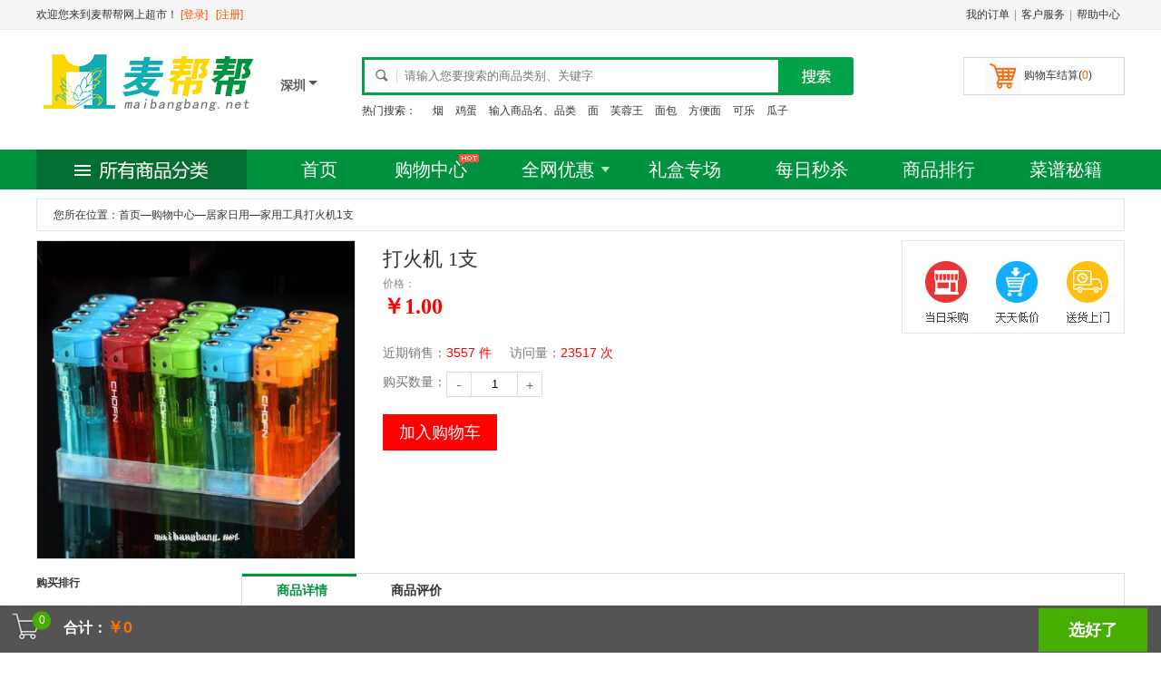

--- FILE ---
content_type: text/html; charset=utf-8
request_url: http://sz.maibangbang.net/item/2928
body_size: 6815
content:


<!DOCTYPE html PUBLIC "-//W3C//DTD XHTML 1.0 Transitional//EN" "http://www.w3.org/TR/xhtml1/DTD/xhtml1-transitional.dtd">
<html xmlns="http://www.w3.org/1999/xhtml">
<head>
    <meta http-equiv="Content-Type" content="text/html; charset=gb2312" />
    <title>打火机1支 - 家用工具 - 深圳麦帮帮网上超市</title>
    <meta name="Keywords" content="打火机,居家日用-家用工具" />
    <meta name="Description" content="麦帮帮网上超市为您提供最优质最省钱的打火机" />
    <link rel="shortcut icon" type="image/x-icon" href="http://www.maibangbang.net/favicon.ico" />
    <script src="/Scripts/baidu.js"></script>
    <link href="/Content/WEB/Master.css" rel="stylesheet"/>
<link href="/Content/WEB/Index.css" rel="stylesheet"/>

    <script src="/Scripts/jquery-1.10.2.min.js"></script>
<script src="/Scripts/WEB/Master.js"></script>
<script src="/Scripts/WEB/Index.js"></script>
<script src="/Scripts/WEB/Carts.js"></script>
<script src="/Scripts/WEB/jquery.SuperSlide.2.1.1.js"></script>

    
</head>

<body>
    <!--顶部-->
    <div class="top_b">
        <div class="top_n divc">
            <div class="fuwu fr"><span class="fw"><a href="/Account/ListOrder">我的订单</a></span>|<span class="fw"><a href="#">客户服务</a></span>|<span class="fw"><a href="#">帮助中心</a></span></div>
<form action="/Account" method="post">                <div class="welc fl">欢迎您来到麦帮帮网上超市！
                    <span><a href="/Login" class="redd">[登录]</a> &nbsp; <a href="/Reg" class="redd">[注册]</a></span>
                </div>
</form>        </div>
    </div>
    <!--顶部-->
    <!--logo 搜索-->
    <div class="log_s divc">
        <div class="logo fl"><a href="/" title="深圳麦帮帮网上超市 - 让生活如此简单"><img src="/images/web/logo.gif" alt="深圳麦帮帮网上超市 - 让生活如此简单" /></a></div>
        <div class="logo_fz" onclick="return OpenCity()">
            <div class="font">深圳</div>
            <div class="ico"></div>
            <div id="city_link" class="city_link">
                <a class="city_links" href="http://www.maibangbang.net">总站</a>
                <a class="city_links" href="http://bj.maibangbang.net">北京</a><a class="city_links" href="http://sh.maibangbang.net">上海</a>
                <a class="city_links" href="http://km.maibangbang.net">昆明</a><a class="city_links" href="http://hz.maibangbang.net">杭州</a>
                <a class="city_links" href="http://gz.maibangbang.net">广州</a><a class="city_links" href="http://cd.maibangbang.net">成都</a>
                <a class="city_links" href="http://xa.maibangbang.net">西安</a><a class="city_links" href="http://nj.maibangbang.net">南京</a>
                <a class="city_links" href="http://sz.maibangbang.net">深圳</a><a class="city_links" href="http://cq.maibangbang.net">重庆</a>
                <a class="city_links" href="http://cs.maibangbang.net">长沙</a><a class="city_links" href="http://sy.maibangbang.net">沈阳</a>
                <a class="city_links" href="http://xm.maibangbang.net">厦门</a><a class="city_links" href="http://wh.maibangbang.net">武汉</a>
                <a class="city_links" href="http://hk.maibangbang.net">海口</a><a class="city_links" href="http://wlmq.maibangbang.net">乌鲁木齐</a>
                <a class="city_links" href="http://qd.maibangbang.net">青岛</a><a class="city_links" href="http://dl.maibangbang.net">大连</a>
                <a class="city_links" href="http://heb.maibangbang.net">哈尔滨</a><a class="city_links" href="http://3y.maibangbang.net">三亚</a>
                <a class="city_links" href="http://cc.maibangbang.net">长春</a><a class="city_links" href="http://nn.maibangbang.net">南宁</a>
                <a class="city_links" href="http://gy.maibangbang.net">贵阳</a><a class="city_links" href="http://fz.maibangbang.net">福州</a>
                <a class="city_links" href="http://zz.maibangbang.net">郑州</a><a class="city_links" href="http://jn.maibangbang.net">济南</a>
                <a class="city_links" href="http://gl.maibangbang.net">桂林</a><a class="city_links" href="http://tj.maibangbang.net">天津</a>
                <a class="city_links" href="http://ty.maibangbang.net">太原</a><a class="city_links" href="http://nc.maibangbang.net">南昌</a>
                <a class="city_links" href="http://ls.maibangbang.net">拉萨</a><a class="city_links" href="http://xn.maibangbang.net">西宁</a>
                <a class="city_links" href="http://xg.maibangbang.net">香港</a><a class="city_links" href="http://am.maibangbang.net">澳门</a>
                <a class="city_links" href="http://tb.maibangbang.net">台北</a>
            </div>
        </div>
        
        <div class="sou fl">
<form action="/Market/Search/" method="get">            <div class="ss fl">
                <span class="wz"><input type="text" placeholder="请输入您要搜索的商品类别、关键字" name="keyword" /></span>
                <span class="sousuo"><input type="submit" value="" /></span>
            </div>
</form>            <div class="keyword fl"><span>热门搜索：</span>

                    <a href="/Market/Search/?keyword="></a>
                    <a href="/Market/Search/?keyword=烟">烟</a>
                    <a href="/Market/Search/?keyword=鸡蛋">鸡蛋</a>
                    <a href="/Market/Search/?keyword=输入商品名、品类">输入商品名、品类</a>
                    <a href="/Market/Search/?keyword=面">面</a>
                    <a href="/Market/Search/?keyword=芙蓉王">芙蓉王</a>
                    <a href="/Market/Search/?keyword=面包">面包</a>
                    <a href="/Market/Search/?keyword=方便面">方便面</a>
                    <a href="/Market/Search/?keyword=可乐">可乐</a>
                    <a href="/Market/Search/?keyword=瓜子">瓜子</a>
            </div>
        </div>
        <div class="shopping fr"  onmouseout="disappear()">
            <a href="#" onmouseover="display()" class=" jie">购物车结算(<span class="redd spMarketBuyCount">0</span>)</a>
            <div id="shoppingbox" onmouseover="display()">
                <!--list-->
                <div class="cartsList">
                    <div class="gou_list">
                        <table width="100%">
                            <tr>
                                <td width="52"><a href="#" target="_blank"><img class="pi" _src="{Path}?52x52" width="52" height="52" /></a></td>
                                <td align="left"><p class="bt"><a href="#">{Name} {Ruler}</a></p><p class="dj">￥{Price}×{Num}</p></td>
                                <td width="60" align="right"><p class="sc"><input value="删除" type="button" onclick="BuySub('{ID}');" /></p><p class="zj colory">￥{MPrice}</p></td>
                            </tr>
                        </table>
                    </div>
                </div>
                <div class="zhifug"><span class="fl">共<i class="redd fb spMarketBuyCount">0</i>件商品 &nbsp;共计<i class="redd fb f14 spTotal">￥0</i></span><span class="fr"><a class="js f14" href="/Account/Order">选好了</a></span></div>
                <!--list-->
            </div>
        </div>
    </div>
    <!--logo 搜索-->
    <!--导航-->
    <div class="menu">
        <div class="menu_nav divc">
            <div class="alllei fl"></div>
            <div class="alldh fl">
                <ul>
                    <li style="width:90px;"><a href="/">首页</a></li>
                    <li class="gwzx"><a href="/market">购物中心</a><img class="hot" src="/images/web/hot.gif" /></li>
                    <li class="youhui">
                        <a href="/Market/" class="hh" onmouseover="displayy()" onmouseout="disappeary()">全网优惠</a>
                        <div id="huodong" onmouseover="displayy()" onmouseout="disappeary()">
                            <ul>
                                <li><i>·</i><a href="/Market/00/1/8">每日秒杀</a></li>
                                <li><i>·</i><a href="/Market/00/0/1">整箱批发</a></li>
                                <li><i>·</i><a href="/Market/00/0/4">购物返利</a></li>
                                <li><i>·</i><a href="/Market/00/0/3">特价促销</a></li>
                                <li><i>·</i><a href="/Market/00/0/2">满量赠送</a></li>
                                <li><i>·</i><a href="/Market/00/0/5">周二巨惠</a></li>
                            </ul>
                        </div>
                    </li>
                    <li><a href="/Market/00/0/1">礼盒专场</a></li>
                    <li><a href="/Market/00/1/8">每日秒杀</a></li>
                    <li><a href="/Top">商品排行</a></li>
                    <li><a href="/News">菜谱秘籍</a></li>
                </ul>
            </div>
        </div>
    </div>
    <!--导航-->
   <link href="/Content/WEB/Item.css" rel="stylesheet"/>

<script src="/Scripts/WEB/Item.js"></script>

<!--当前位置-->
<div class="thewhere divc">
    <span class="wh">
        &nbsp;您所在位置：<a href="/">首页</a>—<a href="/Market/00/0/0">购物中心</a>—<a href="/Market/82/0/0">居家日用</a>—<span>家用工具打火机1支</span>
    </span>
</div>
<!--当前位置-->
<!--查看主体-->
<div class="info_c divc">
    <div class="info_c_pic fl">
        <table cellpadding="0" cellspacing="0">
            <tr>
                <td width="350" height="350" valign="middle" align="center">
                    <a href="#" target="_blank"><img src="/uploadfiles/product/636079768467113706.jpg?380x380" width="350" onload="DrawImage(this,'350','350')" /></a>
                </td>
            </tr>
        </table>
    </div>
    <div class="info_c_xq fl">
        <div class="the1"><span>打火机 1支</span></div>
        <div class="the2"><span>价格：</span></div>
        <div class="the3"><span class="fb">￥1.00</span></div>
        <div class="the4"><table><tr><td>
            
            </td></tr></table></div>
        <div class="the6">近期销售：<span style="margin-right:20px;">3557 件</span>访问量：<span>23517 次</span></div>
        <div class="the7"><div class="txt fl">购买数量：</div><div class=" caoz fl"><a href="#" class="jian fl" onclick="return SubItem()"></a>
            <input type="text" value="1" class="tx fl" id="txtNum" readonly="readonly"  /><a href="#" class="jia fl" onclick="return AddItem()"></a></div></div>
        <div class="the8">
            <a href="#" target="_blank" onclick="return AddItemBuy(2928)" class="gou fl ItemBuy">加入购物车</a>
        </div>
    </div>
    <div class="fr"><img src="/images/web/xxb.jpg" /></div>
</div>
<!--***********-->

<div class="jshao divc">
    <div class="list_ph fl" style="margin-top:0">
        <div class="t"><span class="fb">购买排行</span></div>
        <div class="c">
            <table class="phsp" align="center">
                <tr><td><a href="#" target="_blank"><img src="/images/web/sp2.jpg" width="180" height="180" /></a></td></tr>
                <tr><td valign="bottom"><span class="jg">￥28.6</span></td></tr>
                <tr><td valign="top"><a href="#" target="_blank">特价苹果粉红佳人促销</a></td></tr>
            </table>
        </div>
        <div class="c">
            <table class="phsp" align="center" cellpadding="0" cellspacing="0">
                <tr><td><a href="#" target="_blank"><img src="/images/web/pg1.jpg" width="180" height="180" /></a></td></tr>
                <tr><td valign="bottom"><span class="jg">￥28.6</span></td></tr>
                <tr><td valign="top"><a href="#" target="_blank">特价苹果粉红佳人促销</a></td></tr>
            </table>
        </div>
        <div class="c">
            <table class="phsp" align="center">
                <tr><td><a href="#" target="_blank"><img src="/images/web/sp2.jpg" width="180" height="180" /></a></td></tr>
                <tr><td valign="bottom"><span class="jg">￥28.6</span></td></tr>
                <tr><td valign="top"><a href="#" target="_blank">特价苹果粉红佳人促销</a></td></tr>
            </table>
        </div>
        <div class="c">
            <table class="phsp" align="center" cellpadding="0" cellspacing="0">
                <tr><td><a href="#" target="_blank"><img src="/images/web/pg1.jpg" width="180" height="180" /></a></td></tr>
                <tr><td valign="bottom"><span class="jg">￥28.6</span></td></tr>
                <tr><td valign="top"><a href="#" target="_blank">特价苹果粉红佳人促销</a></td></tr>
            </table>
        </div>
        <div class="c">
            <table class="phsp" align="center">
                <tr><td><a href="#" target="_blank"><img src="/images/web/sp2.jpg" width="180" height="180" /></a></td></tr>
                <tr><td valign="bottom"><span class="jg">￥28.6</span></td></tr>
                <tr><td valign="top"><a href="#" target="_blank">特价苹果粉红佳人促销</a></td></tr>
            </table>
        </div>
        <div class="c">
            <table class="phsp" align="center" cellpadding="0" cellspacing="0">
                <tr><td><a href="#" target="_blank"><img src="/images/web/pg1.jpg" width="180" height="180" /></a></td></tr>
                <tr><td valign="bottom"><span class="jg">￥28.6</span></td></tr>
                <tr><td valign="top"><a href="#" target="_blank">特价苹果粉红佳人促销</a></td></tr>
            </table>
        </div>
    </div>
    <div id="menu_jj">
        <ul id="nav">
            <li><a class="selected">商品详情</a></li>
            <li><a class="">商品评价</a></li>
        </ul>
        <div id="menu_con">
            <div class="tag" style="display:block">
                <div style="min-height:300px;">
                    款式会有所变化，按收到的为主！
                </div>
                <div>
                    <div style="padding:5px; background-color:darkseagreen; color:white; font:14px "微软雅黑"; margin-left:5px;">
                        菜谱秘籍
                    </div>
                    <ul>

                    </ul>
                </div>
            </div>
            <div class="tag" style="display:none">

                <table cellpadding="0" cellspacing="0" class="thetit fb" align="center">
                    <tr>
                        <td align="center">评价内容</td>
                        <td width="200" align="center">评价星级</td>
                        <td width="200" align="center">购买信息</td>
                        <td width="100" align="left">评论者</td>
                    </tr>
                </table>
                <p>商品暂时无评价 </p>
            </div>
        </div>
    </div>
    <div class="cl"></div>
</div>

<div class="cl"></div>
<script>

var tabs=function(){
    function tag(name,elem){
        return (elem||document).getElementsByTagName(name);
    }
    //获得相应ID的元素
    function id(name){
        return document.getElementById(name);
    }
    function first(elem){
        elem=elem.firstChild;
        return elem&&elem.nodeType==1? elem:next(elem);
    }
    function next(elem){
        do{
            elem=elem.nextSibling;
        }while(
            elem&&elem.nodeType!=1
        )
        return elem;
    }
    return {
        set:function(elemId,tabId){
            var elem=tag("li",id(elemId));
            var tabs=tag("div",id(tabId));
            var listNum=elem.length;
            var tabNum=tabs.length;
            for(var i=0;i<listNum;i++){
                    elem[i].onclick=(function(i){
                        return function(){
                            for(var j=0;j<tabNum;j++){
                                if(i==j){
                                    tabs[j].style.display="block";
                                    //alert(elem[j].firstChild);
                                    elem[j].firstChild.className="selected";
                                }
                                else{
                                    tabs[j].style.display="none";
                                    elem[j].firstChild.className="";
                                }
                            }
                        }
                    })(i)
            }
        }
    }
}();
tabs.set("nav","menu_con");//执行
</script>
<!--查看主体-->

    <!--底部-->
    
    <div class="bottom_t divc"><img src="/images/web/bottom_t.jpg" /></div>

    <div class="bottom_c">
        <div class="b_nav divc">
            <table align="center">
                <tr>
                    <td>
                        <div class="fwlm">
                            <ul>
                                <li class="t">关于我们</li>
                                <li class="lis"><i>·</i><a href="/about/" target="_blank">企业简介</a></li>
                                <li class="lis"><i>·</i><a href="/about/zizhi" target="_blank">企业资质</a></li>
                                <li class="lis"><i>·</i><a href="/about/jiagou" target="_blank">组织架构</a></li>
                                <li class="lis"><i>·</i><a href="/about/fuwu" target="_blank">服务产品</a></li>
                                <li class="lis"><i>·</i><a href="/about/lianxi" target="_blank">联系我们</a></li>
                            </ul>
                        </div>
                        <div class="fwlm">
                            <ul>
                                <li class="t">配送方式</li>
                                <li class="lis"><i>·</i>冷链配送</li>
                                <li class="lis"><i>·</i>全国配送</li>
                            </ul>
                        </div>
                        <div class="fwlm">
                            <ul>
                                <li class="t">支付方式</li>
                                <li class="lis"><i>·</i>在线支付</li>
                                <li class="lis"><i>·</i>货到付款</li>
                                <li class="lis"><i>·</i>POS机刷卡</li>
                            </ul>
                        </div>
                        <div class="fwlm">
                            <ul>
                                <li class="t">售后服务</li>
                                <li class="lis"><i>·</i><a href="#" target="_blank">退换货政策</a></li>
                                <li class="lis"><i>·</i><a href="#" target="_blank">退换货流程</a></li>
                            </ul>
                        </div>
                        <div class="fwlm">
                            <ul>
                                <li class="t">合作共赢</li>
                                <li class="lis"><i>·</i><a href="/about/hezuo" target="_blank">商务合作</a></li>
                                <li class="lis"><i>·</i><a href="/about/hezuo" target="_blank">招商加盟</a></li>
                            </ul>
                        </div>
                    </td>
                    <td valign="top">
                        <div class="b_d"><span>400-133-1001</span></div>
                        <div class="b_z">周一到周日 8:00-@ShoppingBLL.ShopList.ShopTime[0,1].ToString()</div>
                        <div class="b_k"><a href="#" target="_blank">联系在线客服</a></div>
                    </td>
                </tr>
            </table>
        </div>
    </div>
    <div class="bquan">
        <p>Copyright  <span class="vq">&copy;</span> 2015 - 2016 maibangbang.net All Rights Reserved 麦帮帮网上超市版权所有</p>
        <p>免费客服电话：400-133-1001  备案：<a href="https://beian.miit.gov.cn" target="_blank">豫ICP备15032682号-1</a></p>
    </div>
    <!--底部-->
    
<div id="BottomCarts" style="display:none">
    <div class="mask-pop" style="height: 99999px; display: none;"></div>
    <div class="popCart">
        <div class="title">▪ 我的购物车<div><img src="/Images/clear.jpg" /><span onclick="UpdateCarts(0,'clear')">清空购物车</span></div></div>
        <ul id="ulCart">
            <li>
                <div class="left"><em>{OrderNum}</em> {Name} {Ruler}</div>
                <div class="right"><img onclick="BuyAdd('{ID}');" src="/images/buy.jpg" class="hand" /><input type="number" value="{Num}"><img src="/images/buyj.jpg" onclick="BuySub('{ID}');" class="hand" /><span>￥{MPrice}</span></div>
            </li>
        </ul>
    </div>
    <div class="Shopping" onclick="ShowCartsPop();">
        <!--购物篮 空 *-->
        <div class="gouwuche fl"><span class="liang spMarketBuyCount" id="spMarketBuyCount">0</span></div>
        <div class="fl kg"><span class="heji fb">合计：<i id="spMarketBuyTotal" class="spTotal">￥0</i></span></div>
        <div class="fr tj"><a href="/Account/Order" onclick="event.stopImmediatePropagation();"><input type="button" value="选好了" class="xhl"></a></div>
        <!--购物篮 空 *-->
    </div>
    <div id="dvMove" class="circle"></div>
</div>

    <script type="text/javascript">
    ShoppingCart=null;
    </script>
</body>
</html>


--- FILE ---
content_type: text/css
request_url: http://sz.maibangbang.net/Content/WEB/Master.css
body_size: 3225
content:
@charset "gb2312";
/* CSS Document;  code by zwp*/
body{margin:0;padding:0 0 15px 0;font-size:12px;line-height:22px;font-family:Tahoma,Arial,"宋体";background:#fff; color:#333333}
form,ul,li,p,h1,h2,h3,h4,h5,h6{margin:0;padding:0;}ul,li{ list-style:none;}i{ font-style: normal}
img{border:0;}ul,li{list-style-type:none;}.tc{text-align:center;}.tl{text-align:left;}.tr{text-align:right;}.f12{ font-size:12px}.f14{ font-size:14px}
.divc{margin:0 auto}.dis{display:block;}.fl{float:left;}.fr{float:right;}.cl{clear: both;font-size:0;height:0;overflow:hidden;}.fb{ font-weight:bold}
a:link{color:#333333;text-decoration:none}.mt10{ margin-top:10px;}
a:visited{color:#333333;text-decoration:none}
a:hover{color:#fa5000;text-decoration:underline}
a:active{color:#fa5000;text-decoration:underline}

.buyjia{width:18px; height:20px;background:url(/images/web/iconp.jpg) -51px -2px no-repeat ; float:right;margin-right:0px; cursor:pointer;}
.buyjian{width:18px; height:20px;background:url(/images/web/iconp.jpg) -1px -1px no-repeat ; float:right;margin-right:8px;cursor:pointer;}
.buytxt {float:right;margin-right:8px;width:18px;text-align:center;color:black;font-size:12px;cursor:pointer; height:19px;border:1px solid #99cc99 }

.buyjiaxp{width:21px; height:24px;background:url(/images/web/iconp.jpg) -50px 0px no-repeat ; float:right;margin-right:0px; cursor:pointer;}
.buyjianxp{width:21px; height:24px;background:url(/images/web/iconp.jpg) 0px 0px no-repeat ; float:right;margin-right:8px;cursor:pointer;}
.buytxtxp{float:right;margin-right:8px;width:21px;text-align:center;color:black;font-size:12px;cursor:pointer; height:22px;border:1px solid #99cc99 }

.hide {
    display:none ;
}
.show {
    display:block;
}
.hand {
    cursor:pointer;
}
.info {
    color:red;
    margin:5px auto 5px 20px;
}

.colory,a.colory{ color:#fa5000}
.colory,a.colory:link,a.colory:visited{color:#fa5000;text-decoration:none}
a.colory:hover,a.colory:active{color:#fa5000;text-decoration:underline}
.redd,a.redd:link,a.redd:visited{color:#fa5000;text-decoration:none}
a.redd:hover,a.redd:active{color:#fa5000;text-decoration:underline}
.lan,a.lan:link,a.lan:visited{text-decoration: none;color: #0058A6;}
a.lan:hover,a.lan:active {text-decoration: underline;color: #fa5000;}
.hui9,a.hui9:link,a.hui9:visited{color:#999;text-decoration:none}
.hui6,a.hui6:link,a.hui6:visited{color:#666;text-decoration:none}
a.hui9:hover,a.hui9:active,a.hui6:hover,a.hui6:active{color:#fa5000;text-decoration:underline}

/*顶部*/
.top_b{ width:100%; height:32px;  border-bottom:1px solid #ededed; background-color:#f5f5f5}
	.top_b .top_n{width:1200px;line-height:32px;}
		.top_b .top_n .fuwu{ color:#999}.top_b .top_n .fuwu span.fw{ padding:0 5px;}

/*logo 搜索*/
.log_s{ width:1200px; height:132px;}
	.log_s .logo{   height:100px; padding-top:16px; margin-top:3px;}
	.log_s .sou{  width:600px; height:80px; padding-top:30px;}
		.log_s .sou .ss{ width:542px; height:42px;}
		.log_s .sou .ss .wz input{ float:left; display:block; width:412px; padding:0; padding-left:44px; height:36px; line-height:36px; border:3px solid #02a345;background:url(/images/web/icon.png) -570px 0 no-repeat;}
		.log_s .sou .ss .sousuo input{ float:left; width:80px; height:42px; background:url(/images/web/icon.png) 0 0 no-repeat; border:0; cursor:pointer}
		.log_s .sou .keyword{ width:600px; height:30px; line-height:30px; padding-top:2px;}
		.log_s .sou .keyword a{ padding:0 5px;}
	.log_s .shopping{position: relative; width:176px; height:40px;border:1px solid #d8d8d8; margin-top:30px;z-index:80}
	.log_s .shopping .jie{display:block; width:100px; height:40px; padding-left:66px; line-height:38px; background:url(/images/web/icon.png) -552px -33px no-repeat; }
	#shoppingbox{ display: none;width: 276px; background-color:#fff;	border: 1px solid #d8d8d8;padding:0 10px 10px 10px;text-align: left;position: absolute; top:40px; left:-119px;  }
		#shoppingbox .gou_list{ border-bottom:1px solid #d8d8d8; padding:6px 0; display:none}
		#shoppingbox .gou_list .bt{ line-height:18px;}
		#shoppingbox .gou_list .pi{ border:1px solid #dcdcdc}
		#shoppingbox .gou_list .zj{ padding-top:3px;}
		#shoppingbox .gou_list .sc input{ width:40px; height:20px; border:1px solid #707070; background-color:#e0e0e0; cursor:pointer}
		#shoppingbox .zhifug{ height:36px; line-height:36px; padding-top:5px;}
		#shoppingbox .zhifug .js{ display:block; width:80px; height:28px; line-height:28px; background-color:#d9242f; color:#fff; text-align:center; margin-top:5px;-moz-border-radius:2px;-webkit-border-radius: 2px;    border-radius:2px;}
		#shoppingbox .nosp{ line-height:30px; text-align:center; color:#666}
        #shoppingbox .cartsList{ max-height:380px;overflow-y:auto;}

.logo_fz {float:left; width:90px; margin-left:20px; margin-top:50px; cursor:pointer}
.logo_fz .font {font-size:14px;color:#595756;font-weight:bold;display:inline-block;}
.logo_fz .ico {display:inline-block; height:10px;width:0px;height:0px;border-top:5px solid #595756;border-left:5px solid transparent;
border-bottom:5px solid transparent;border-right:5px solid transparent;}


.city {height:60px;padding-left:0px;text-align:center; padding-top:10px;}
.city_now {width:60px;padding-top:20px;color:#595756;font-size:16px;letter-spacing:3px;font-weight:bold; text-align:left}
.city_box {text-align:center;}
.city_box span {vertical-align:bottom;}
.city_nav {text-align:center;height:18px;line-height:18px;color:#999;cursor:pointer;overflow:hidden;display:inline-block;}
.city_hover {color:#f25000;height:18px;line-height:18px;overflow:hidden;}
.city_link {background:#FFFFFF;border:#e3e3e3 1px solid;width:380px;display:none;z-index:9999; top:116px;left:330px; padding:8px;}
.city_hovers {display:block;position:absolute;}
.city_links {width:60px;margin-right:1px;height:30px;line-height:30px;font-size:13px;text-align:center;vertical-align:top;margin-bottom:1px;display:inline-block;}
.city_show {background:#fff;height:18px;line-height:18px;padding:5px; padding-right:15px;cursor:pointer;}
.f_red{ color:#F00}


/*导航*/
.menu{ width:100%; height:44px; background-color:#00923f}
	.menu .menu_nav{ width:1200px; }
		.menu .menu_nav .alllei{ width:232px; height:44px; background-color:#026e30; background:url(/images/web/icon.png) -100px 0 no-repeat; }
		.menu .menu_nav .alldh{ padding-left:20px;position: relative; z-index:50 } 
		.menu .menu_nav .alldh ul li{ width:125px; height:44px; float:left; display:inline; line-height:44px; font-size:20px;font-family:"Microsoft Yahei","微软雅黑","黑体"; text-align:center; padding-left:15px;}
		.menu .menu_nav .alldh ul li.gwzx,.menu .menu_nav .alldh ul li.youhui{ position:relative}
		.menu .menu_nav .alldh ul li.gwzx img{ position: absolute; top:2px ; right:5px}
		.menu .menu_nav .alldh ul li a:link,.menu .menu_nav .alldh ul li a:visited{text-decoration: none;color: #fff;}
		.menu .menu_nav .alldh ul li a:hover,.menu .menu_nav .alldh ul li a:active {text-decoration: underline;color: #ffff00;}
			.menu .menu_nav .alldh ul li.youhui a.hh{ display:block; width:125px; height:44px; background:url(/images/web/icon.png) -492px -91px no-repeat; }
			 .menu .menu_nav .alldh ul li.youhui { position:relative}
			.menu #huodong{ display:none; width:140px; height:180px; background-color:#00923f; color:#fff; overflow:hidden; position:absolute; left:20px; }
			.menu #huodong ul li{ text-align:left;width:115px; padding-left:25px;font-size:14px; height:34px; line-height:34px; border-bottom:1px solid #199b51; p}
			.menu #huodong ul li i{ padding-right:3px;}


/**BottomCarts 底部购物车 Begin*/
.circle {position:fixed;width: 20px;height: 20px;background: #46ae01;-moz-border-radius: 50px; -webkit-border-radius: 50px;border-radius: 50px;}

.popCart {width:100%; height:60%;background-color:#f5f5f5; position:fixed; overflow:visible; z-index:99; bottom:101px;  display:none}
.popCart .title {background-color:#f5f5f5; color:#8a8a8a;font-size:16px;  border:1px solid #dbd5d5;   padding:14px;}
.popCart .title div { float:right; position:relative; right:10px; }
.popCart .title div img{float:left;width:12px;height:14px; margin-right:2px;}
.popCart .title div span{float:left;font-size:12px; cursor:pointer;}
.popCart ul {background-color:white; height:100%; overflow-y:auto;}
.popCart li{padding-left:50px; padding-right:6px; border-bottom:1px solid #dbd5d5; display:none; position:relative; clear:both;}
.popCart li .left { width:50%;float:left;overflow:hidden; margin-top:12px;margin-bottom:12px;}
.popCart li .right { width:50%;float:left; }
.popCart li .right img {display:inline; float:right; margin:4px 8px 0px 8px;}
.popCart li .right input {width:30px; height:25px; float:right;margin-top:5px; text-align:center}
.popCart li span {float:right;color:red; font-size:14px; font-weight:bold;margin-top:12px;margin-bottom:12px;}
.popCart li div em { width:20px; height:20px; background-color:#e6f0fd; position:absolute; display:block;top:10px; line-height:20px; left:20px; border:1px solid #b1e0f4; text-align:center; font-size:10px;}

.Shopping{ width:100%; height:52px;background-color:#545454; position:fixed; overflow:visible; z-index:99; bottom:0; color:#fff;cursor:pointer;}
.Shopping  .gouwuche{ width:70px; height:46px; background:url(/images/gouwuche.jpg) 0 0}
.Shopping .liang{ position:relative; color:#fff; left:36px; top:5px; display:block; width:20px; text-align:center;font-size:12px;}
.Shopping .kg{ float:left;}
.Shopping .kg .no{  line-height:46px; font-size:16px}
.Shopping .kg .heji{  line-height:48px; font-size:16px}
.Shopping .kg .heji i{ font-style:inherit; font-size:18px; color:#fe7200}
.Shopping .tj .myf{ display:block; float:right; padding-right:10px; line-height:46px;}
.Shopping .tj .xhl{ cursor:pointer; display:block; float:right; line-height:46px; background-color:#46ae00; margin-top:3px; width:120px; margin-right:15px; text-align:center; font-size:18px; font-weight:bold; border:0; color:#fff }
.Shopping .benefit {font-size:12px;color:#46ae00; display:none}

.mask-pop { position: absolute; top: 0; left: 0; width: 100%; height: 100%; background-color: rgba(0,0,0,0.20); z-index: 9; display: none }
/**BottomCarts 底部购物车 End*/

.Promotion_0 {background:url(/Images/Promotion.png) no-repeat; background-position:0px -115px;  width:21px; height:21px; border:0; padding:0; display:inline-block; }
.Promotion_1 {background:url(/Images/Promotion.png) no-repeat; background-position:0px 0px;  width:21px; height:21px; border:0; padding:0; display:inline-block; margin:0px 2px 0px 1px;}
.Promotion_2 {background:url(/Images/Promotion.png) no-repeat; background-position:0px -23px;  width:21px; height:21px; border:0; padding:0; display:inline-block;margin:0px 2px 0px 1px;}
.Promotion_3 {background:url(/Images/Promotion.png) no-repeat; background-position:0px -46px;  width:21px; height:21px; border:0; padding:0; display:inline-block;margin:0px 2px 0px 1px}
.Promotion_4 {background:url(/Images/Promotion.png) no-repeat; background-position:0px -69px;  width:21px; height:21px; border:0; padding:0; display:inline-block;margin:0px 2px 0px 1px}
.Promotion_5 {background:url(/Images/Promotion.png) no-repeat; background-position:0px -92px;  width:21px; height:21px; border:0; padding:0; display:inline-block;margin:0px 2px 0px 1px}

.thewhere{ width:1198px; height:34px; line-height:34px; border:1px solid #e5e5e5; margin-top:10px;}
	.thewhere .wh{ padding-left:15px;}

/*翻页*/
.page_num{padding:25px 0;}#page_num{ float:right}.fyleft{ padding-left: 22px;}
#page_num a,#page_num .th,#page_num .breakspeak{float: left;height: 30px;line-height: 30px;text-align: center;vertical-align: middle;white-space: nowrap;font-size: 14px;}
#page_num a,#page_num .th{margin: 0 4px 0 0;padding: 0 15px;}
#page_num .breakspeak{ padding: 0 3px;}
#page_num a{font-family: "宋体b8b\4f53"; }
#page_num .th{font-weight: 700;padding: 0 15px;}
#page_num a,#page_num .th{border: 1px solid #B7B7B7;}
#page_num .breakspeak{ color:#B7B7B7;}
#page_num .th{background-color: #FF7300;border: 1px solid #FF7300;color: white;}
#page_num .td{color:black;background-color:white;border: 1px solid #B7B7B7; font-weight:normal}
#page_num a:link,#page_num a:visited{ color:#333}
#page_num a:hover,#page_num a:active{ color:#FF7300;border: 1px solid #FF7300;}


--- FILE ---
content_type: text/css
request_url: http://sz.maibangbang.net/Content/WEB/Index.css
body_size: 1839
content:

/*�õ�*/
.shouping{ width:1200px; height:432px;}.tc{ text-align:center}

.shouping .quanlei{ width:232px; height:432px;}
	.sort{width:232px;height:432px;position:relative;z-index:20;}
		.sort .sort-list li a span{background:url(/images/web/leiicojt.png) no-repeat}
		.sort .sort-list{border:2px solid #026f31;border-top:0; width:228px; height:430px;background-color:#fff}
		.sort .sort-list ul{height:430px}
		.sort .sort-list li{padding:0 5px;width:218px;height:60px;float:left;border-bottom:1px solid #e5e5e5;background:url(/images/web/leiico.png) no-repeat}
		.sort .sort-list li a.dlei{display:block;height:30px;line-height:40px;font-size:14px;padding-left:50px;cursor:pointer; font-weight:bold}
		.sort .sort-list .xlei{height:22px; line-height:22px; padding-left:50px; overflow:hidden;}
			.sort .sort-list .xlei a{ padding-right:5px; font-size:12px; color:#888}
		.sort .sort-list li a span{display:block;height:37px;background-position:right -80px}
		.sort .sort-list li.hover a.dlei{color:#fa5000}
		.sort .sort-list li.sort-list-1{background-position:5px 2px;}
		.sort .sort-list li.sort-list-2{background-position:5px -55px}
		.sort .sort-list li.sort-list-3{background-position:5px -115px}
		.sort .sort-list li.sort-list-4{background-position:5px -175px}
		.sort .sort-list li.sort-list-5{background-position:5px -235px}
		.sort .sort-list li.sort-list-6{background-position:5px -295px}
		.sort .sort-list li.sort-list-7{background-position:5px -355px}

		.sort .sort-list ul ul{display:none}
		.sort .sort-list ul li.hover ul{background-color:#fff;border:2px solid #026f31;left:220px;margin-top:-60px;width:660px;position:absolute;height:auto;overflow:hidden}
		.sort .sort-list ul li.hover ul .erji{ padding:10px; font-family:"����"; font-size:12px;} 
			.sort .sort-list ul li.hover ul .erji a{display: block;float: left;height: 24px;line-height: 24px;padding: 0px 5px;margin-right: 10px;white-space: nowrap;}
		.sort .sort-list ul li.hover ul li{height:27px;padding:0}
		.sort .sort-list ul li.hover ul{display:block} 
		.sort .sort-list ul li.hover ul a:hover{color:#fa5000}
        .sort .sort-list ul li.hover ul .erji .title{width:320px;float:left;min-height:80px;}
        .sort .sort-list ul li.hover ul .erji .title div{float:left;width:95%; background-color:#FAFFF0}
         .sort .sort-list ul li.hover ul .erji .title a{}

.shouping .huandeng{ width:722px; height:432px; background-color:#0C6; overflow:hidden}
		.slideBox{ width:722px; height:432px; overflow:hidden; position:relative; }
		.slideBox .hd{ height:20px; overflow:hidden; position:absolute; right:5px; bottom:5px; z-index:1; }
		.slideBox .hd ul{ overflow:hidden; zoom:1; float:left;  }
		.slideBox .hd ul li{ float:left; margin-right:2px;  width:20px; height:20px; line-height:20px; text-align:center; background:#fff; cursor:pointer; }
		.slideBox .hd ul li.on{ background:#f00; color:#fff; }
		.slideBox .bd{ position:relative; height:100%; z-index:0;   }
		.slideBox .bd li{ zoom:1; vertical-align:middle; }
		.slideBox .bd img{ width:722px; height:432px; display:block;  }
 

.shouping .lianxi{ width:244px; height:430px; border: solid 1px #e5e5e5; overflow:hidden}
		.shouping .lianxi .the1{ padding-top:15px;}
			.shouping .lianxi .the1 table,.shouping .lianxi .the2 table{ margin:0 auto}
		.shouping .lianxi .the2{ margin-top:3px; padding:6px 0; border-bottom:1px solid #e5e5e5;border-top:1px solid #e5e5e5}
			.shouping .lianxi .the2 .mt{ color:#666}
			.shouping .lianxi .the2 .haom{ font-size:26px; color:#e73438}
		.shouping .lianxi .the3{ text-align:center}
		.shouping .lianxi .the4{ width:244px; height:32px;}
			.shouping .lianxi .the4 .laba{ width:34px; height:32px; background:url(/images/web/laba.jpg) 8px 6px no-repeat}
			.shouping .lianxi .the4 .news{ width:206px; height:32px; line-height:32px; overflow:hidden}
				.txtScroll-top{ width:206px; height:32px;  overflow:hidden; position:relative; }
				.txtScroll-top .bd{ padding:0px;  }
				.txtScroll-top .infoList li{ height:32px; line-height:32px; overflow:hidden   }

/*sp�б�*/
.sp_list{ width:1200px; height:508px; margin-top:10px; }
	.sp_list .tit{ width:1200px; height:46px; line-height:46px; border-bottom:2px solid #ff2832 }
		.sp_list .tit .tf{ font-size:24px; font-family:"Microsoft Yahei","΢���ź�","����";}
		.sp_list .tit .lei{} .sp_list .tit .lei a{ padding:0 4px;}
		.sp_list .tit .go{ width:86px; height:24px; background-color:#fd4f5a; color:#fff;line-height:24px; margin-top:10px; margin-left:10px;  text-align:center}
		.sp_list .tit .go a{ color:#fff}
	.sp_list .spnav{ width:1200px; height:460px;}
		.sp_list .spnav .leftsp{ width:240px; height:460px;}
			.sp_list .spnav .leftsp .tjian{ width:238px; height:348px; border:1px solid #e5e5e5}
			.sp_list .spnav .leftsp .liebie{width:240px; height:110px; background-color:#cbf0fc}
			.sp_list .spnav .leftsp .liebie table{  margin:0 auto; padding-top:4px; }.sp_list .spnav .leftsp .liebie table tr td{ height:20px; text-align:center; line-height:20px;}
		.sp_list .spnav .rightsp{ width:951px; margin-top:10px; overflow:hidden}
		.sp_list .spnav .rightsp .navs{ width:960px; height:460px;}
		.sp_list .spnav .rightsp .navs .pic{ width:182px; height:220px; display:inline; float:left; padding-right:10px;padding-bottom:10px; overflow:hidden}
		.sp_list .spnav .rightsp .navs .pic .tu{ width:182px; height:172px;}
        .sp_list .spnav .rightsp .navs .pic .tu img {border:1px solid #ece8e8}
		.sp_list .spnav .rightsp .navs .pic .ts{ width:182px; height:20px; line-height:20px; padding-top:4px;}
		.sp_list .spnav .rightsp .navs .pic .jg{ width:182px; height:18px; line-height:18px; color:#ff2832; font-size:16px;}
/**����ѡ��*/
.Aselected {font-weight:bold;text-decoration:underline !important;color:red !important;}
.Bselected{ font-weight:bold;color:red !important;}
.Cselected{ font-weight:bold;color:black !important;}
/*�ײ�*/
.bottom_t{ width: 1200px; height:75px; margin-top:38px;}
.bottom_c{ width:100%; padding:25px 0; border-top:1px solid #dcdcdc; border-bottom:1px solid #dcdcdc}
	.bottom_c .b_nav{ width: 1200px;}
	.bottom_c .b_nav .fwlm{ width:150px; float:left}
	.bottom_c .b_nav .fwlm ul .t{ float:left; height:30px;width:150px; line-height:30px; font-weight:bold; font-size:14px }
	.bottom_c .b_nav .fwlm ul .lis{float:left;height:26px;width:150px; line-height:26px;}
	.bottom_c .b_nav .fwlm ul .lis i{ font-family:"����"; color:#989898; font-size:14px; font-style:normal}
	.bottom_c .b_nav .b_d{ font-size:28px;font-family:"Microsoft Yahei","΢���ź�","����"; color:#e63b4b; padding-top:22px;}
	.bottom_c .b_nav .b_z{ line-height:34px; text-align:center;}
	.bottom_c .b_nav .b_k{ width:136px; height:36px; line-height:36px; margin:0 auto; background-color:#ec3a4a; text-align:center; color:#fff}
	.bottom_c .b_nav .b_k a{color:#fff}
.bquan{ padding:20px 0 40px 0; text-align:center; color:#494949}
	.bquan .vq{font-family: Arial;}
	.bquan p{ line-height:26px;}

















--- FILE ---
content_type: text/css
request_url: http://sz.maibangbang.net/Content/WEB/Item.css
body_size: 1136
content:
/*view*/
.info_c{ width:1200px; height:352px; margin-top:10px;}
	.info_c .info_c_pic{ width:350px; height:350px; border:1px solid #dcdcdc; overflow:hidden; margin-right:30px;}
	.info_c .info_c_xq{ width:530px; height:352px;}
		.info_c .info_c_xq .the1{ padding:10px 0 5px 0; font-family:"Microsoft Yahei","微软雅黑","黑体"; font-size:22px;}
		.info_c .info_c_xq .the2{ padding:0; color:#888}
		.info_c .info_c_xq .the3{ color:#ff0000;font-family:"Microsoft Yahei","微软雅黑","黑体"; font-size:24px; padding:3px 0}
		.info_c .info_c_xq .the4{ padding:5px 0}.info_c .info_c_xq .the4 table tr td{ padding-right:10px;}
		.info_c .info_c_xq .the5{ border-top:1px solid #dcdcdc; border-bottom:1px solid #dcdcdc; padding:10px 0; font-size:14px; color:#777}.info_c .info_c_xq .the5 span{color:#ff0000;}
		.info_c .info_c_xq .the6{ padding:10px 0; font-size:14px;color:#777}.info_c .info_c_xq .the6 span{color:#ff0000;}
		.info_c .info_c_xq .the7{ padding:0px 0; height:32px; font-size:14px;color:#777}
			.info_c .info_c_xq .the7 .txt{ }
			.info_c .info_c_xq .the7 .caoz .jian{ width:28px; height:28px; display:block; background:url(/images/web/jj.jpg) 0 0 no-repeat }
			.info_c .info_c_xq .the7 .caoz .jia{ width:28px; height:28px; display:block;background:url(/images/web/jj.jpg) -78px 0 no-repeat}
			.info_c .info_c_xq .the7 .caoz .tx{ border-bottom:1px solid #dcdcdc;border-top:1px solid #dcdcdc;border-left:0px;border-right:0px; width:50px; text-align:center; height:26px; line-height:26px; margin:0; padding:0 }
			.info_c .info_c_xq .the8{ height:42px; padding-top:15px;}
				.info_c .info_c_xq .the8 a.gou,.info_c .info_c_xq .the8 a.jiaru,.info_c .info_c_xq .the8 a.shou{ display:block; margin-right:35px;color:#fff;font-family:"Microsoft Yahei","微软雅黑","黑体"; font-size:18px; height:40px; line-height:40px; text-align:center }
				.info_c .info_c_xq .the8 .gou{ background-color:#ff0000; width:126px;}
				.info_c .info_c_xq .the8 .jiaru{ background-color:#f7a413 ; width:126px;}
				.info_c .info_c_xq .the8 a.shou{ background:url(/images/web/ss.jpg) 0 0; width:60px; padding-left:40px; text-align:left}
	.jshao{ margin-top:15px; width:1200px;}
	#menu_jj{width:972px; overflow:hidden;border:1px solid #dcdcdc; overflow:hidden; float:right}
	#menu_jj #nav {display:block;width:100%; height:36px;padding:0;margin:0;list-style:none;}
	#menu_jj #nav li {float:left;width:126px;height:36px;}
	#menu_jj #nav li a {display:block;line-height:36px;text-decoration:none;padding:0 0 0 5px; text-align:center; color:#333; font-size:14px; font-weight:bold ; cursor: pointer}
	#menu_con{ width:972px; border-top:none; overflow:hidden}
	.tag{ padding:10px; overflow:hidden;}
	#menu_jj #nav li a.selected{ color:#00923f; background:url(/images/web/borto.jpg) 0 0 }
	.tag .thetit{ width:950px; }
					.tag .thetit tr td{ background-color:#ddd; height:30px; line-height:30px; }
					.tag  .pingjia{ width:950px; padding:10px 0; border-bottom:1px solid #dcdcdc}
					.tag  .pingjia .nr{ float:left; width:435px; padding-left:15px;}
					.tag  .pingjia .xj{ float:left; width:200px;}.tag  .pingjia .nr span{ color:#888}
					.tag  .pingjia .gm{ float:left; width:200px;}
					.tag  .pingjia .ren{ float:left; width:90px;}

--- FILE ---
content_type: application/javascript
request_url: http://sz.maibangbang.net/Scripts/WEB/Index.js
body_size: 752
content:
$(document).ready(function () {

    $(".sort-list>ul>li").hover(function () {
        $(this).addClass("hover");
        //不能超过屏幕
        var ul = $(this).find("ul");
        var height = ul.offset().top + ul.height();
        var diifer = $(window).height() - height;
        if (diifer < 0)
        {
            $(ul).css("margin-top", (diifer - 100));
        }
    }, function () {
        $(this).removeClass("hover")
    });

    //四联页
    jQuery(".slideBox").slide({ mainCell: ".bd ul", autoPlay: true, interTime: 8000 });

    //滚动新闻
    jQuery(".txtScroll-top").slide({ titCell: ".hd ul", mainCell: ".bd ul", autoPage: true, effect: "top", autoPlay: true, vis: 5 });
});

function ShowType(oneID, twoID, obj) {
    $("." + oneID).hide();

    if (twoID == null)
        $("#" + oneID).show();
    else {
        $("#" + oneID + twoID).show();

        var count = $("#" + oneID + twoID).children("div").length;
        if (count == 0)
        {
            $("#" + oneID + twoID).load("/Home/PtProList", { typeID: oneID + twoID, Count: 10 }, function () { LoadCarts(); });
            
        }
    }

    $(".Type" + oneID).removeClass("Aselected");
    $(obj).addClass("Aselected");
}



--- FILE ---
content_type: application/javascript
request_url: http://sz.maibangbang.net/Scripts/baidu.js
body_size: 319
content:
var _hmt = _hmt || [];
(function() {
    var hm = document.createElement("script");
    hm.src = "//hm.baidu.com/hm.js?57c106893623b29572e94a655466fc0f";
    var s = document.getElementsByTagName("script")[0]; 
    s.parentNode.insertBefore(hm, s);
})();

--- FILE ---
content_type: application/javascript
request_url: http://sz.maibangbang.net/Scripts/WEB/Carts.js
body_size: 2290
content:
var ShowCarts;
function BuyAdd(id) {
    //更新购物车
    UpdateCarts(id, "add");

    $("#buyValue" + id).html($("#buyValue" + id).html() * 1 + 1);

    //pop
    //$("#popValue").val(buyValue.value);

    //动画
    if ($("#buyValue" + id).html() == 1) {
        if ($("#spMarketBuyCount").offset().top > 300) {
            $("#dvMove").show();
            $("#dvMove").css("left", $(".btBuyAdd" + id).offset().left).css("top", $(".btBuyAdd" + id).offset().top - $(document).scrollTop());
            var parabola = funParabola($("#dvMove")[0], $("#spMarketBuyCount")[0], { speed: 300, complete: function () { $("#dvMove").hide(); } }).mark();
            parabola.init();
        }
    }
    return false;
}
function BuySub(id) {
    //更新购物车
    UpdateCarts(id, "sub");

    $("#buyValue" + id).html($("#buyValue" + id).html() * 1 - 1);
    if ($("#buyValue" + id).html() < 1) {
        $("#buyValue" + id).html("0");
        $("span#spBuy" + id).hide();
    }
    //pop
    //$("#popValue").val(buyValue.value);
}
function UpdateCarts(id, action) {
    if (action == "clear") {
        //确定框
        if (!window.confirm("您确定要清空购物车吗?")) {
            return false;
        }
    }
    var url = "/Ashx/UpdateCarts.ashx?randID=" + Math.random;
    $.post(url, { id: id, action: action }, function (date) {
        if (date == null || date == "") { //清空购物车
            ShoppingCart = null;
            location.reload();
        }
        else {
            ShoppingCart = JSON.parse(date);
            LoadCarts();
        }

    }
      ).error(function (err) {
          alert("error");
      });

}
function LoadCarts() {
    if (ShoppingCart != null) {
        $("[tag=1]").remove();
        var marketBuyCount = 0;
        var total = 0;
        for (var i = 0; i < ShoppingCart.length; i++) {
            var li = $("#ulCart li:first").clone();
            li.css("display", "block");
            li.attr("tag", "1")
            var html = li.html();
            html = html.replace("{OrderNum}", i + 1);
            for (var o in ShoppingCart[i]) {
                html = html.replace(new RegExp("{" + o + "}", "g"), ShoppingCart[i][o]);
            }

            li.html(html);
            $("#ulCart").append(li);

            //更新页面
            $("span#buyValue"  + ShoppingCart[i]["ID"]).html(ShoppingCart[i]["Num"]);
            marketBuyCount = marketBuyCount + ShoppingCart[i]["Num"];
            total = total + ShoppingCart[i]["MPrice"];

            $("span#spBuy" + ShoppingCart[i]["ID"]).show();

        }
        $(".spMarketBuyCount").html(marketBuyCount); //更新货物数量
        $(".spTotal").html(Number(total).toFixed(2));

        TopLoadCarts();
    }
}

$(function () {
    LoadCarts();

    $(".mask-pop").click(function (e) {
        HideCartsPop();
        }
    );
    if (ShowCarts == true) {
        $("#BottomCarts").show();
        return;
    }
    $(window).scroll(function (e) {
        if (ShowCarts == true || ShowCarts == false)
            return;
        if ($(document).scrollTop() > 300) {
            $("#BottomCarts").show();
        }
        else {
            $("#BottomCarts").hide();
        }
    });
});

//抛物线
var funParabola = function (d, t, g) { var i = { speed: 166.67, curvature: 0.0005, progress: function () { }, complete: function () { } }; var p = {}; g = g || {}; for (var v in i) { p[v] = g[v] || i[v] } var u = { mark: function () { return this }, position: function () { return this }, move: function () { return this }, init: function () { return this } }; var e = "margin", r = document.createElement("div"); if ("oninput" in r) { ["", "ms", "webkit"].forEach(function (b) { var a = b + (b ? "T" : "t") + "ransform"; if (a in r.style) { e = a } }) } var s = p.curvature, q = 0, o = 0; var k = true; if (d && t && d.nodeType == 1 && t.nodeType == 1) { var n = {}, j = {}; var h = {}, m = {}; var f = {}, l = {}; u.mark = function () { if (k == false) { return this } if (typeof f.x == "undefined") { this.position() } d.setAttribute("data-center", [f.x, f.y].join()); t.setAttribute("data-center", [l.x, l.y].join()); return this }; u.position = function () { if (k == false) { return this } var b = document.documentElement.scrollLeft || document.body.scrollLeft, a = document.documentElement.scrollTop || document.body.scrollTop; if (e == "margin") { d.style.marginLeft = d.style.marginTop = "0px" } else { d.style[e] = "translate(0, 0)" } n = d.getBoundingClientRect(); j = t.getBoundingClientRect(); h = { x: n.left + (n.right - n.left) / 2 + b, y: n.top + (n.bottom - n.top) / 2 + a }; m = { x: j.left + (j.right - j.left) / 2 + b, y: j.top + (j.bottom - j.top) / 2 + a }; f = { x: 0, y: 0 }; l = { x: -1 * (h.x - m.x), y: -1 * (h.y - m.y) }; q = (l.y - s * l.x * l.x) / l.x; return this }; u.move = function () { if (k == false) { return this } var a = 0, b = l.x > 0 ? 1 : -1; var c = function () { var z = 2 * s * a + q; a = a + b * Math.sqrt(p.speed / (z * z + 1)); if ((b == 1 && a > l.x) || (b == -1 && a < l.x)) { a = l.x } var w = a, A = s * w * w + q * w; d.setAttribute("data-center", [Math.round(w), Math.round(A)].join()); if (e == "margin") { d.style.marginLeft = w + "px"; d.style.marginTop = A + "px" } else { d.style[e] = "translate(" + [w + "px", A + "px"].join() + ")" } if (a !== l.x) { p.progress(w, A); window.requestAnimationFrame(c) } else { p.complete(); k = true } }; window.requestAnimationFrame(c); k = false; return this }; u.init = function () { this.position().mark().move() } } return u }; (function () { var b = 0; var c = ["webkit", "moz"]; for (var a = 0; a < c.length && !window.requestAnimationFrame; ++a) { window.requestAnimationFrame = window[c[a] + "RequestAnimationFrame"]; window.cancelAnimationFrame = window[c[a] + "CancelAnimationFrame"] || window[c[a] + "CancelRequestAnimationFrame"] } if (!window.requestAnimationFrame) { window.requestAnimationFrame = function (h, e) { var d = new Date().getTime(); var f = Math.max(0, 16.7 - (d - b)); var g = window.setTimeout(function () { h(d + f) }, f); b = d + f; return g } } if (!window.cancelAnimationFrame) { window.cancelAnimationFrame = function (d) { clearTimeout(d) } } }());

function ShowCartsPop() {
    if ($(".popCart").css("display") != "block") {
        $(".mask-pop").show();
        $(".popCart").slideDown("fast");
    }
    else
        HideCartsPop();
}
function HideCartsPop() {
    $(".mask-pop").hide();
    $(".popCart").slideUp("fast");
}

--- FILE ---
content_type: application/javascript
request_url: http://sz.maibangbang.net/Scripts/WEB/Item.js
body_size: 504
content:
ShowCarts = true;
function AddItem()
{
    var value = $("#txtNum").val();
    value++;
    $("#txtNum").val(value);
    return false;
}
function SubItem()
{
    var value = $("#txtNum").val();
    value--;
    if (value <= 1)
        $("#txtNum").val(1);
    else
        $("#txtNum").val(value);
    return false;
}
function AddItemBuy(id) {
    var value = $("#txtNum").val();
    for (var i = 0; i < value; i++) {
        BuyAdd(id);
    }

    //动画
    $("#dvMove").show();
    $("#dvMove").css("left", $(".ItemBuy").offset().left).css("top", $(".ItemBuy").offset().top - $(document).scrollTop());
    var parabola = funParabola($("#dvMove")[0], $("#spMarketBuyCount")[0], { speed: 300, complete: function () { $("#dvMove").hide(); } }).mark();
    parabola.init();
    return false;
}
$(function () {

});


--- FILE ---
content_type: application/javascript
request_url: http://sz.maibangbang.net/Scripts/WEB/Master.js
body_size: 780
content:
//顶部购物车
function display() {
    document.getElementById("shoppingbox").style.display = "block";
    
}
function TopLoadCarts()
{
    if (ShoppingCart != null) {
        $("[tag=0]").remove();
        for (var i = 0; i < ShoppingCart.length; i++) {
            var div = $(".gou_list:first").clone();
            div.css("display", "block");
            div.attr("tag", "0")
            var html = div.html();
            html = html.replace("{OrderNum}", i + 1);
            for (var o in ShoppingCart[i]) {
                html = html.replace(new RegExp("{" + o + "}", "g"), ShoppingCart[i][o]);
            }
            div.html(html);
            $(div).find("img").attr("src", $(div).find("img").attr("_src"));
            $(".cartsList").append(div);
        }
    }
}
function disappear(){
    document.getElementById("shoppingbox").style.display="none";
}

//全网活动菜单
function displayy(){
    document.getElementById("huodong").style.display="block";
}
function disappeary(){
    document.getElementById("huodong").style.display="none";
}


function OpenCity()
{
    if ($("#city_link").hasClass("city_hovers")==false)
        $("#city_link").attr("class", "city_link city_hovers");
    else
        $("#city_link").attr("class", "city_link");
}
$(document).click(function (e) {
    if ($(".logo_fz").has(e.target).length == 0)
        document.getElementById('city_link').className = 'city_link';
});
